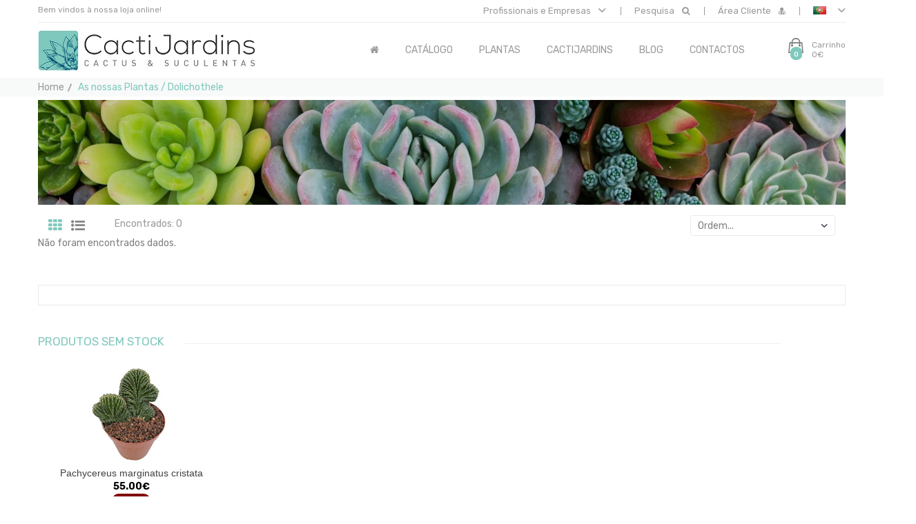

--- FILE ---
content_type: text/html; charset=utf-8
request_url: https://www.cactijardins.com/CACTIJARDINS_Grelha.aspx?ID_Canal=777&canal=As+nossas+Plantas+%2F+Dolichothele
body_size: 16602
content:



<!DOCTYPE html>

<html class="no-js">

<head><meta charset="utf-8" /><meta http-equiv="x-ua-compatible" content="ie=edge" /><title>
	CactiJardins - Cactos e Suculentas Algarve
</title><meta name="keywords" content="cactijardins, cactos, suculentas, catos, cactus, succulents, plantas, vasos, succulentes, substrato, variegata, coleção, collection, rare, echeveria, aeonium, crassula, garden, algarve, portugal, design, crassas, agave, aloe, lembranças, casamento, weeding, paisagismo, viveiro, raras, cristata, jardim, seco, ecológico, urbano, landscape, arranjos, eventos, revenda, sedum, cato, soculenta, mudas, cutting, wholesale, grande, crassulaceae, ornamental, sol, sombra " /><meta name="description" content="CACTIJARDINS - Uma referencia na produção e venda de suculentas e cactos em Portugal e Europa, com uma das melhores lojas online. Descubra a nossa grande variedade de plantas suculentas." /><meta name="robots" content="all,follow" /><meta name="googlebot" content="index,follow,snippet,archive" /><meta name="author" content="CodeMind" />
        
          <meta property="og:image:width" content="456">
          <meta property="og:image:height" content="456">
          <meta property="og:type" content="article">
          <meta property="og:image" content="https://www.cactijardins.com/assets/img/CactiJardins_Logo_Face.jpg">
          <meta property="og:title" content="Cactijardins">
          <meta property="og:description" content="CACTIJARDINS - Uma referencia na produção e venda de suculentas e cactos em Portugal e Europa, com uma das melhores lojas online. Descubra a nossa grande variedade de plantas suculentas.">
          <meta property="og:url" content="https://www.cactijardins.com">
          <meta property="og:site_name" content="cactijardins.com">
       <meta name="viewport" content="width=device-width, initial-scale=1" />
        <!-- Favicon -->
        <link rel="shortcut icon" type="image/x-icon" href="assets/img/CactiJardins_Icon.jpg" />
		
		<!-- all css here -->
        <link rel="stylesheet" href="assets/css/bootstrap.min.css" /><link rel="stylesheet" href="assets/css/animate.css" /><link rel="stylesheet" href="assets/css/owl.carousel.min.css" /><link rel="stylesheet" href="assets/css/slick.css" /><link rel="stylesheet" href="assets/css/chosen.min.css" /><link rel="stylesheet" href="assets/css/font-awesome.min.css" /><link rel="stylesheet" href="assets/css/simple-line-icons.css" /><link rel="stylesheet" href="assets/css/ionicons.min.css" /><link rel="stylesheet" href="assets/css/meanmenu.min.css" /><link rel="stylesheet" href="assets/css/codemind.css" /><link rel="stylesheet" href="assets/css/responsive_eca.css?v=02072021" /><link href="https://translate.googleapis.com/translate_static/css/translateelement.css" rel="stylesheet" type="text/css" charset="UTF-8" />
<script src="https://translate.googleapis.com/translate_static/js/element/main_pt-PT.js" type="text/javascript" charset="UTF-8"></script>
<script src="https://translate.googleapis.com/element/TE_20200210_00/e/js/element/element_main.js" type="text/javascript" charset="UTF-8"></script>



        <script src="assets/js/vendor/modernizr-2.8.3.min.js"></script>
        
        
 
    
    </head>

<body >
  <form method="post" action="./CACTIJARDINS_Grelha.aspx?ID_Canal=777&amp;canal=As+nossas+Plantas+%2f+Dolichothele" id="form1">
<div class="aspNetHidden">
<input type="hidden" name="__EVENTTARGET" id="__EVENTTARGET" value="" />
<input type="hidden" name="__EVENTARGUMENT" id="__EVENTARGUMENT" value="" />
<input type="hidden" name="__LASTFOCUS" id="__LASTFOCUS" value="" />
<input type="hidden" name="__VIEWSTATE" id="__VIEWSTATE" value="/[base64]/[base64]/SURfQ2FuYWw9ODE1JmNhbmFsPVByb2R1dG9zIFwgU3Vic3RyYXRvcycgY2xhc3M9J2xua0JyYW5jbycgdGl0bGU9J1N1YnN0cmF0b3MnID5TdWJzdHJhdG9zPC9hPjwvbGk+ZAINDxYCHwAF3wc8YSBocmVmPSdDYWN0aWphcmRpbnNfR3JlbGhhLmFzcHg/[base64]/[base64]/[base64]/[base64]/[base64]/[base64]/[base64]/[base64]/[base64]/[base64]/[base64]/[base64]/[base64]/2gGbKzTH8Ys6giZyNaQAUY0rdw37" />
</div>

<script type="text/javascript">
//<![CDATA[
var theForm = document.forms['form1'];
if (!theForm) {
    theForm = document.form1;
}
function __doPostBack(eventTarget, eventArgument) {
    if (!theForm.onsubmit || (theForm.onsubmit() != false)) {
        theForm.__EVENTTARGET.value = eventTarget;
        theForm.__EVENTARGUMENT.value = eventArgument;
        theForm.submit();
    }
}
//]]>
</script>


<script src="/WebResource.axd?d=jlcDjXYiMZjASGr12zO0mrf29uRM7kTqmONq6L_PTiAempUyQkO80caQAXQcMPe7wubwRcWAfTAiOJHo6E3o-E8lApRSlJIIjEEn0NJyCjA1&amp;t=638883307099574018" type="text/javascript"></script>

<div class="aspNetHidden">

	<input type="hidden" name="__VIEWSTATEGENERATOR" id="__VIEWSTATEGENERATOR" value="155D4D9E" />
	<input type="hidden" name="__SCROLLPOSITIONX" id="__SCROLLPOSITIONX" value="0" />
	<input type="hidden" name="__SCROLLPOSITIONY" id="__SCROLLPOSITIONY" value="0" />
	<input type="hidden" name="__EVENTVALIDATION" id="__EVENTVALIDATION" value="/wEdAA5qogDOONpdNN2aiMkpr7eqN7ztP+ASz0Z7bmwQA76KR7LNltwieY1T1BTLT3H5Ajeb5cxb6WnvXiXhSmjldMIipXMEhJKjUsG/wuA1P5Kn0qjxsni6TzLWohgTaHnGz6QUzuQjBGfxKWr2rXQDvcuTJN3ZLtyeAwGMfwKwF4JgEwMvpdjFLNRxZyg3L/ZrsYVBonc1SnTxCiT9CFEP9OqibKHH/qVMOr1Dp6SKyiQ6FzBSDP37CI8T/GhBebHo0TlZJkQ0O3OY1kkuiczWpbsCp/1ZHE3M6wdgnyx4Z+G5i/CVbzQZa40na9doiF37eThN/h5Pv+Dk/B+KXR40QD/V" />
</div>
   
       <!-- header start -->
        <header class="header-area clearfix">
            <div class="header-top">
                <div class="container">
                    <div class="border-bottom-1">
                        <div class="row">
                            <div class="col-lg-4 col-md-4 col-12">
                                <div class="welcome-area">
                                    <p>Bem vindos à nossa loja online!</p>
                                </div>
                            </div>
                            <div class="col-lg-8 col-md-8 col-12">
                                <div class="account-curr-lang-wrap f-right">
                                    <ul>
                                    
                                    
                                  
                                     
                                            <li class="top-hover"><a href="#">Profissionais e Empresas <i class="ion-chevron-down"></i></a>
                                              <ul >
                                                        <li><a href="Cactijardins_Detalhe.aspx?ID_Canal=825&canal=Informação / Profissionais e Empresas">Vantagens</a></li>
                                                        <li><a href="Cactijardins_Registo.aspx">Registo de Profissional</a></li>

                                                  </ul>
                                          
                                          </li>

                                     <li class="top-hover"><a href="#"><span class="texto-pesquisa"> Pesquisa</span> <i class="fa fa-search"></i></a>
                                            <ul  class="pesquisa">
                                                <li>
                                                <table><tr>
                                                <td> <input name="ctl00$txtPesquisa" type="text" id="txtPesquisa" class="cx-pesquisa" /></td>
                                                <td><a id="lnkPesquisa" title="Pesquisar" href="javascript:__doPostBack(&#39;ctl00$lnkPesquisa&#39;,&#39;&#39;)"><i class="fa fa-search"></i></a></td>
                                                
                                                </tr></table>
                                               
                                                </li>
                                   
                                            </ul>
                                        </li>
                                    
                                        <li class="top-hover"><a href="#"><span class="texto-cliente">Área Cliente </span> <i class="fa fa-user-md"></i></a>
                                            <ul class="login">
                                                 
                                        <li><a href="Cactijardins_Login.aspx" >Login</a></li>
                                        
                                          
                                            <li><a href="Cactijardins_Pass.aspx" >Recuperar Password</a></li>
                                              <li><a href="Cactijardins_Encomendas.aspx" >Consultar Encomendas</a></li>
                                                   <li><a href="Cactijardins_Cart.aspx" >Ver Carrinho</a></li>
                                              <li><a href="Cactijardins_Favoritos.aspx" id="lnkFavoritos">Favoritos</a></li>
                                               
                                        <li><a href="Cactijardins_Detalhe.aspx?ID_Canal=785&canal=Área de Cliente / Termos de utilização">Termos de utilização</a></li>
                                        <li><a href="Cactijardins_Detalhe.aspx?ID_Canal=786&canal=Área de Cliente / Politica de Privacidade">Politica de Privacidade</a></li>
                                        <li><a href="Cactijardins_Detalhe.aspx?ID_Canal=787&canal=Área de Cliente / Entregas e Devoluções">Entregas e Devoluções</a></li>
                                        <li><a href="Cactijardins_Detalhe.aspx?ID_Canal=799&canal=Área de Cliente / Portes de Envio">Portes de Envio</a></li>
                                        <li><a href="Cactijardins_Detalhe.aspx?ID_Canal=788&canal=Área de Cliente / Resolução de Litígios">Resolução de Litígios</a></li>
                                       <li><a href="Cactijardins_Detalhe.aspx?ID_Canal=800&canal=Área de Cliente / Campanhas">Campanhas</a></li>
                                              
                                            </ul>
                                        </li>
                                     
                                        <li><a href="#"><img alt="flag" src="assets/img/flag_pt.jpg" class="current-flag"> <i class="ion-chevron-down"></i></a>
                                            <ul class="flag">
                                     
                                                
                                                 <li><a class="flag notranslate lang-select" href="javascript:void(0);" data-lang="pt" title="Versão Portuguesa"><img src="assets/img/flag_pt.jpg" alt="Versão Portuguesa"/> PT</a></li>
                                                <li><a href="#googtrans(pt|en)" class="lang-en lang-select notranslate" title="English Version" data-lang="en" ><img src="assets/img/flag_en.jpg" alt="English Version"/> UK</a></li>
                                                <li><a href="#googtrans(pt|es)" class="lang-es lang-select notranslate" title="Versión en español" data-lang="es" ><img src="assets/img/flag_es.jpg" alt="Versión en español"/> ES</a></li>
                                                <li><a href="#googtrans(pt|fr)" class="lang-fr lang-select notranslate" title="Version Française" data-lang="fr" ><img src="assets/img/flag_fr.jpg" alt="Version Française"/> FR</a></li>
                      
                                            </ul>
                                        </li>
                                    </ul>
                                </div>
                            </div>
                        </div>
                    </div>
                </div>
            </div>
            <div class="header-bottom transparent-bar">
                <div class="container">
                    <div class="row">
                        <div class="col-lg-3 col-md-4 col-6">
                            <div class="logo">
                                <a href="Default.aspx">
                                    <img alt="CACTIJARDINS" src="assets/img/CactiJardins_Logo_site.jpg" class="logomovel">
                                </a>
                            </div>
                        </div>
                        <div class="col-lg-9 col-md-8 col-6">
                            <div class="header-bottom-right">
                                <div class="main-menu">
                                    <nav>
                                        <ul>
                                            <li class="top-hover"><a href="Default.aspx"><i class="fa fa-home"></i></a></li>
                                            
                                              <li class="top-hover"><a href="Cactijardins_Catalogo.aspx">CATÁLOGO</a>
                                                <ul class="submenu">
                                                    <li><a href="Cactijardins_Catalogo.aspx">Suculentas</a></li>

                                                     <li><a href='Cactijardins_Grelha.aspx?ID_Canal=789&canal=Produtos \ Cactos' class='lnkBranco' title='Cactos' >Cactos</a></li><li><a href='Cactijardins_Grelha.aspx?ID_Canal=810&canal=Produtos \ Plantas únicas / Raras' class='lnkBranco' title='Plantas únicas / Raras' >Plantas únicas / Raras</a></li><li><a href='Cactijardins_Grelha.aspx?ID_Canal=811&canal=Produtos \ Decoração e Acessórios' class='lnkBranco' title='Decoração e Acessórios' >Decoração e Acessórios</a></li><li><a href='Cactijardins_Grelha.aspx?ID_Canal=813&canal=Produtos \ Estacas' class='lnkBranco' title='Estacas' >Estacas</a></li><li><a href='Cactijardins_Grelha.aspx?ID_Canal=814&canal=Produtos \ Vasos' class='lnkBranco' title='Vasos' >Vasos</a></li><li><a href='Cactijardins_Grelha.aspx?ID_Canal=815&canal=Produtos \ Substratos' class='lnkBranco' title='Substratos' >Substratos</a></li>
                                                 
                                                </ul>
                                            </li>
                                            
                                            <li class="mega-menu-position top-hover"><a href="Cactijardins_Catalogo.aspx">Plantas</a>
                                                <ul class="mega-menu">
                                                    <li>
                                                        <ul>
                                                             <li class="mega-menu-title">Mais Procuradas</li>
                                                             <a href='Cactijardins_Grelha.aspx?ID_Canal=665&canal=Produtos \ As nossas Plantas \ Aeonium' class='lnkBranco' title='Aeonium' >Aeonium</a><a href='Cactijardins_Grelha.aspx?ID_Canal=666&canal=Produtos \ As nossas Plantas \ Agave' class='lnkBranco' title='Agave' >Agave</a><a href='Cactijardins_Grelha.aspx?ID_Canal=669&canal=Produtos \ As nossas Plantas \ Aloe' class='lnkBranco' title='Aloe' >Aloe</a><a href='Cactijardins_Grelha.aspx?ID_Canal=680&canal=Produtos \ As nossas Plantas \ Chamaecereus' class='lnkBranco' title='Chamaecereus' >Chamaecereus</a><a href='Cactijardins_Grelha.aspx?ID_Canal=684&canal=Produtos \ As nossas Plantas \ Crassula' class='lnkBranco' title='Crassula' >Crassula</a><a href='Cactijardins_Grelha.aspx?ID_Canal=694&canal=Produtos \ As nossas Plantas \ Echeveria' class='lnkBranco' title='Echeveria' >Echeveria</a><a href='Cactijardins_Grelha.aspx?ID_Canal=698&canal=Produtos \ As nossas Plantas \ Echinopsis' class='lnkBranco' title='Echinopsis' >Echinopsis</a>
                                                          
                                                           <li>
                                                                <a class="botao-menu" style="color:White" href="Cactijardins_Catalogo.aspx"> Catálogo completo <i class="fa fa-arrow-circle-right"></i></a>
                                                            </li>
                                                       

                                                        </ul>
                                                    </li>
          
          
                                                    <li>
                                                        <ul>
                                                            <li class="mega-menu-title" style="color:#cccccc">---------------</li>
                                                              <a href='Cactijardins_Grelha.aspx?ID_Canal=716&canal=Produtos \ As nossas Plantas \ Haworthia' class='lnkBranco' title='Haworthia' >Haworthia</a><a href='Cactijardins_Grelha.aspx?ID_Canal=750&canal=Produtos \ As nossas Plantas \ Rebutia' class='lnkBranco' title='Rebutia' >Rebutia</a><a href='Cactijardins_Grelha.aspx?ID_Canal=755&canal=Produtos \ As nossas Plantas \ Sedum' class='lnkBranco' title='Sedum' >Sedum</a><a href='Cactijardins_Grelha.aspx?ID_Canal=757&canal=Produtos \ As nossas Plantas \ Senecio' class='lnkBranco' title='Senecio' >Senecio</a>
                                                            
                                                
                                                           
                                                        </ul>
                                                    </li>
                                                
                                                    
                                                </ul>
                                            </li>
                                         
                                            <li class="top-hover"><a href="Cactijardins_Detalhe.aspx?ID_Canal=793&canal=Quem Somos">CACTIJARDINS</a>
                                                <ul class="submenu">
                                                   <li><a href="Cactijardins_Detalhe.aspx?ID_Canal=793&canal=Quem Somos">Quem Somos</a></li>
                                        <li><a href="Cactijardins_Detalhe.aspx?ID_Canal=795&canal=Loja e Estufa">Loja e Estufa</a></li>
                                        <li><a href="Cactijardins_Detalhe.aspx?ID_Canal=794&canal=Contactos">Contactos</a></li>
                                                     <li><a href="Cactijardins_Detalhe.aspx?ID_Canal=825&canal=Informação / Profissionais e Empresas">Profissionais e Empresas</a></li>

                                         <li><a href="Cactijardins_Detalhe.aspx?ID_Canal=807&canal=Jardim Urbano e Arranjos">Serviços <span><i class="ion-ios-arrow-right"></i></span></a>
                                                        <ul class="lavel-menu">
                                                            <li><a href="Cactijardins_Detalhe.aspx?ID_Canal=807&canal=Jardim Urbano e Arranjos">Jardim Urbano e Arranjos</a></li>
                                                            <li><a href="Cactijardins_Detalhe.aspx?ID_Canal=808&canal=Casamentos e Eventos">Casamentos e Eventos</a></li>
                                                            <li><a href="Cactijardins_Detalhe.aspx?ID_Canal=809&canal=Paisagismo">Paisagismo</a></li>
                                                        </ul>
                                                    </li>
                       

                                        <li><a href="Cactijardins_Contactos.aspx">Pedido de Informação</a></li>
                                        <li><a href="Cactijardins_FAQs.aspx">FAQs - Ajuda</a></li>
                                        
                                      
                                                    
                                                 
                                                </ul>
                                            </li>
                                      
                                            <li class="top-hover"><a href="Cactijardins_Detalhe.aspx?ID_Canal=803&canal=Tipos de Suculentas">Blog</a>
                                                <ul class="submenu">
                                                <li><a href='Cactijardins_Detalhe.aspx?ID_Canal=806&canal=Blog \ Exposição' title='Exposição' >Exposição</a></li><li><a href='Cactijardins_Detalhe.aspx?ID_Canal=803&canal=Blog \ Substrato' title='Substrato' >Substrato</a></li><li><a href='Cactijardins_Detalhe.aspx?ID_Canal=804&canal=Blog \ Vasos e recipientes' title='Vasos e recipientes' >Vasos e recipientes</a></li>
                                                
                                                
                                                  
                                                    
                                                   
                                                    
                                                 
                                                </ul>
                                            </li>
                                            
                                       
                                            <li><a href="Cactijardins_Contactos.aspx">contactos</a></li>
                                        </ul>
                                    </nav>
                                </div>
                                <div class="header-cart">
                                    <a href="#">
                                        <div class="cart-icon">
                                            <i class="ion-bag"></i>
                                            <span class="count-style"><span id="lblItemsCarrinho">0</span></span>
                                        </div>
                                        <div class="cart-text">
                                            <span class="digit">Carrinho</span>
                                            <span><span id="lblTotalCarrinho">0€</span></span>
                                        </div>
                                    </a>
                                    <div class="shopping-cart-content">
                                        <ul>
                                           
                                         
                                          <li>Carrinho vazio</li>
                                           
                                   
                                        </ul>
                                        
                                    </div>
                                </div>
                            </div>
                        </div>
                    </div>
                    <div class="mobile-menu-area">
                        <div class="mobile-menu">
                            <nav id="mobile-menu-active">
                                <ul class="menu-overflow">
                                    <li><a href="Default.aspx">HOME</a></li>
                                    <li><a href="Cactijardins_Catalogo.aspx">CATÁLOGO</a>
                                                <ul>
                                                       <li><a href="Cactijardins_Catalogo.aspx">Suculentas</a></li>
                                                     <li><a href="Cactijardins_Grelha.aspx?ID_Canal=789&canal=Cactos">Cactos</a></li>
                                                    <li><a href="Cactijardins_Grelha.aspx?ID_Canal=810&canal=Plantas Únicas">Plantas Únicas</a></li>
                                                     <li><a href="Cactijardins_Grelha.aspx?ID_Canal=814&canal=Vasos">Vasos</a></li>
                                                      <li><a href="Cactijardins_Grelha.aspx?ID_Canal=815&canal=Substratos">Substratos</a></li>
                                                     <li><a href="Cactijardins_Grelha.aspx?ID_Canal=813&canal=Estacas">Estacas</a></li>
                                                    <li><a href="Cactijardins_Grelha.aspx?ID_Canal=811&canal=Decoração e Acessórios">Decoração e Acessórios</a></li>
                                                      
                                                </ul>
                                     </li>
                                    <li><a href="Cactijardins_Catalogo.aspx"> Plantas </a>
                                        <ul>
                                            <li><a href="#">Mais Procuradas</a>
                                                <ul>
                                                    <a href='Cactijardins_Grelha.aspx?ID_Canal=665&canal=Produtos \ As nossas Plantas \ Aeonium' class='lnkBranco' title='Aeonium' >Aeonium</a><a href='Cactijardins_Grelha.aspx?ID_Canal=666&canal=Produtos \ As nossas Plantas \ Agave' class='lnkBranco' title='Agave' >Agave</a><a href='Cactijardins_Grelha.aspx?ID_Canal=669&canal=Produtos \ As nossas Plantas \ Aloe' class='lnkBranco' title='Aloe' >Aloe</a><a href='Cactijardins_Grelha.aspx?ID_Canal=680&canal=Produtos \ As nossas Plantas \ Chamaecereus' class='lnkBranco' title='Chamaecereus' >Chamaecereus</a><a href='Cactijardins_Grelha.aspx?ID_Canal=684&canal=Produtos \ As nossas Plantas \ Crassula' class='lnkBranco' title='Crassula' >Crassula</a><a href='Cactijardins_Grelha.aspx?ID_Canal=694&canal=Produtos \ As nossas Plantas \ Echeveria' class='lnkBranco' title='Echeveria' >Echeveria</a><a href='Cactijardins_Grelha.aspx?ID_Canal=698&canal=Produtos \ As nossas Plantas \ Echinopsis' class='lnkBranco' title='Echinopsis' >Echinopsis</a>
                                                     
                                                     <li>
                                                        <a class="botao-menu" style="color:White" href="Cactijardins_Catalogo.aspx"> Catálogo completo <i class="fa fa-arrow-circle-right"></i></a>
                                                     </li>
                                                   
                                                </ul>
                                            </li>
                                            
                                                   <li>
                                                        <ul>
                                                            <li class="mega-menu-title" style="color:#cccccc">---------------</li>
                                                              <a href='Cactijardins_Grelha.aspx?ID_Canal=716&canal=Produtos \ As nossas Plantas \ Haworthia' class='lnkBranco' title='Haworthia' >Haworthia</a><a href='Cactijardins_Grelha.aspx?ID_Canal=750&canal=Produtos \ As nossas Plantas \ Rebutia' class='lnkBranco' title='Rebutia' >Rebutia</a><a href='Cactijardins_Grelha.aspx?ID_Canal=755&canal=Produtos \ As nossas Plantas \ Sedum' class='lnkBranco' title='Sedum' >Sedum</a><a href='Cactijardins_Grelha.aspx?ID_Canal=757&canal=Produtos \ As nossas Plantas \ Senecio' class='lnkBranco' title='Senecio' >Senecio</a>
                                                            
                                                
                                                           
                                                        </ul>
                                                    </li>
                                            
                                            
                                         
                                        </ul>
                                    </li>
                                    <li><a href="Cactijardins_Detalhe.aspx?ID_Canal=793&canal=Quem Somos">CACTIJARDINS</a>
                                        <ul>
                                                      <li><a href="Cactijardins_Detalhe.aspx?ID_Canal=793&canal=Quem Somos">Quem Somos</a></li>
                                        <li><a href="Cactijardins_Detalhe.aspx?ID_Canal=795&canal=Loja e Estufa">Loja e Estufa</a></li>
                                        <li><a href="Cactijardins_Detalhe.aspx?ID_Canal=794&canal=Contactos">Contactos</a></li>
                                         <li><a href="Cactijardins_Detalhe.aspx?ID_Canal=807&canal=Jardim Urbano e Arranjos">Serviços <span><i class="ion-ios-arrow-right"></i></span></a>
                                                        <ul class="lavel-menu">
                                                            <li><a href="Cactijardins_Detalhe.aspx?ID_Canal=807&canal=Jardim Urbano e Arranjos">Jardim Urbano e Arranjos</a></li>
                                                            <li><a href="Cactijardins_Detalhe.aspx?ID_Canal=808&canal=Casamentos e Eventos">Casamentos e Eventos</a></li>
                                                            <li><a href="Cactijardins_Detalhe.aspx?ID_Canal=809&canal=Paisagismo">Paisagismo</a></li>
                                                        </ul>
                                                    </li>
                       

                                        <li><a href="Cactijardins_Contactos.aspx">Pedido de Informação</a></li>
                                        <li><a href="Cactijardins_FAQs.aspx">FAQs - Ajuda</a></li>
                                        
                                        </ul>
                                    </li>
                                    <li><a href="Cactijardins_Detalhe.aspx?ID_Canal=803&canal=Tipos de Suculentas">BLOG</a>
                                        <ul>
                                            <li><a href='Cactijardins_Detalhe.aspx?ID_Canal=806&canal=Blog \ Exposição' title='Exposição' >Exposição</a></li><li><a href='Cactijardins_Detalhe.aspx?ID_Canal=803&canal=Blog \ Substrato' title='Substrato' >Substrato</a></li><li><a href='Cactijardins_Detalhe.aspx?ID_Canal=804&canal=Blog \ Vasos e recipientes' title='Vasos e recipientes' >Vasos e recipientes</a></li>
                                        </ul>
                                     </li>
                                     
                                     
                                     <li><a href="Cactijardins_Contactos.aspx">contactos</a></li>
                                </ul>
                            </nav>
                        </div>
                    </div>
                </div>
            </div>
        </header>
   
        

       <input type="hidden" name="ctl00$ContentPlaceHolderHomepage$hidURL" id="ContentPlaceHolderHomepage_hidURL" value="https://www.cactijardins.com/CACTIJARDINS_Grelha.aspx?ID_Canal=777&amp;canal=As+nossas+Plantas+%2F+Dolichothele" />


  <div class="breadcrumb-area gray-bg">
            <div class="container">
                <div class="breadcrumb-content">
                    <ul>
                        <li><a href="Default.aspx">Home</a></li>
                        <li class="active">As nossas Plantas / Dolichothele </li>
                    </ul>
                </div>
            </div>
        </div>
        <div class="shop-page-area pt-20 pb-10">
            <div class="container">
                <div class="row flex-row-reverse">
                    <div class="col-lg-12">
                        <div class="banner-area">
                                  <a href = 'Cactijardins_Catalogo.aspx'><img alt='BANNER PARA LISTA DE PRODUTOS' src='https://bo.cactijardins.com/FileUploads/banners/listas-de-artigos/banner_lista.jpg'></a>
                        </div>
                        <div class="shop-topbar-wrapper">
                            <div class="shop-topbar-left">
                                <ul class="view-mode">
                                    <li class="active"><a href="#product-grid" data-view="product-grid"><i class="fa fa-th"></i></a></li>
                                    <li><a href="#product-list" data-view="product-list"><i class="fa fa-list-ul"></i></a></li>
                                </ul>
                                <p><span id="ContentPlaceHolderHomepage_lblTotalArtigos">Encontrados: 0</span>   </p>
                            </div>
                            <div class="product-sorting-wrapper">
                                
                                <div class="product-show shorting-style">
                             
                                      <select name="ctl00$ContentPlaceHolderHomepage$ddOrdem" onchange="javascript:setTimeout(&#39;__doPostBack(\&#39;ctl00$ContentPlaceHolderHomepage$ddOrdem\&#39;,\&#39;\&#39;)&#39;, 0)" id="ContentPlaceHolderHomepage_ddOrdem">
	<option selected="selected" value="">Ordem...</option>
	<option value="Menor Preço">Menor Pre&#231;o</option>
	<option value="Maior Preço">Maior Pre&#231;o</option>
	<option value="Nome ASC">Nome ASC</option>
	<option value="Nome DESC">Nome DESC</option>
	<option value="Mais Vistos">Mais Vistos</option>
	<option value="Novidade">Novidade</option>
	<option value="Em Destaque">Em Destaque</option>
	<option value="Promoções">Promo&#231;&#245;es</option>

</select>
                                </div>
                            </div>
                        </div>
                        <div class="grid-list-product-wrapper">
                            <div class="product-grid product-view pb-20">
                                <div class="row">
                                
                                
                              <div class='product-width col-xl-5 col-lg-3 col-md-2 col-sm-6 col-12 mb-30'><div class='sub-categoria-grelha'>Não foram encontrados dados.</div></div>
                                
                                    
                                </div>
                            </div>
                            
                         
                            <div class="pagination-total-pages">
                                <div class="pagination-style">
                                    <ul>
                                      
                                </ul>

                                    
                                        
                                </div>
                               
                            </div>
                        </div>
                    </div>
                 
                </div>
            </div>
        </div>
        
         <div id="ContentPlaceHolderHomepage_divSemStock" class="product-area pt-10 pb-50">
            <div class="container">
                <div class="product-top-bar section-border mb-35">
                    <div class="section-title-wrap">
                        <h3 class="section-title section-bg-white">Produtos sem stock</h3>
                    </div>
                </div>

                     <div class="grid-list-product-wrapper">
                            <div class="product-grid product-view pb-20">
                                <div class="row">
                                
                                
                              <div class='product-width col-xl-3 col-lg-3 col-md-2 col-sm-6 col-12 mb-30'><div class='product-wrapper'><div class='product-img'><a href='CACTIJARDINS_Produto.aspx?IDContent=10531&canal=Produtos \ As nossas Plantas \ Pachycereus'><img src='https://bo.cactijardins.com/FILEUPLOADS/PRODUTOS/AS-NOSSAS-PLANTAS/PACHYCEREUS/CACTIJARDINS_PACHYCEREUS_MARGINATUS_CRISTATA_REF1599_THUMB.JPG' alt='Pachycereus marginatus cristata'></a><div class='product-action'><a class='action-wishlist' href='#' title='Favoritos'><i class='icon-heart'></i></a><a class='action-cart' href='CACTIJARDINS_Produto.aspx?IDContent=10531&canal=Produtos \ As nossas Plantas \ Pachycereus' title='Ver detalhe'><i class='icon-handbag'></i></a></div></div><div class='product-content text-center'><h4><a href='CACTIJARDINS_Produto.aspx?IDContent=10531&canal=Produtos \ As nossas Plantas \ Pachycereus'>Pachycereus marginatus cristata</a></h4><div class='product-price-wrapper'><span>55.00€</span><p><span class='esgotado'>Esgotado</span></p></div></div><div class='product-list-details'><h4><a href='CACTIJARDINS_Produto.aspx?IDContent=10531&&canal=Produtos \ As nossas Plantas \ Pachycereus'>Pachycereus marginatus cristata </a></h4><div class='product-price-wrapper'><span>55.00€</span></div><p><span class='esgotado'>Esgotado</span></p><div class='shop-list-cart-wishlist'><a href='#' title='Favoritos'><i class='icon-heart'></i></a><a href='CACTIJARDINS_Produto.aspx?IDContent=10531&&canal=Produtos \ As nossas Plantas \ Pachycereus' title='Ver detalhe'><i class='icon-handbag'></i></a></div></div></div></div>
                                
                                    
                                </div>
                            </div>

                         </div>


          
                        
                    
                
                
                  <div class="overview-content-2">
                                <center>
                                        <a href="javascript:history.back();" class="botao-voltar">Voltar</a>
                               </center>
                           </div>
            </div>
        </div>

   
     
      <footer class="footer-area pt-20 gray-bg-3">
            <div class="footer-top gray-bg-3">
                <div class="container">
                    <div class="row">
                        <div class="col-lg-4 col-md-6 col-sm-6">
                            <div class="footer-widget footer-widget-red footer-black-color mb-">
                                <div class="footer-title mb-10">
                                    <h4>Cactijardins</h4>
                                </div>
                                <div class="footer-about">
                                    <p>Temos uma variedade de lindas suculentas e cactos para casa, jardim e decoração.</p>
                                    <div class="footer-contact mt-20">
                                        <ul>
                                            <li>Estrada Nacional 125, Vale de Lousas nº 423A,<br />
                                            Porches (km 58-59), 8400-485 Lagoa Portugal
                                        </li>
                                            <li>Tel:+351 282 103 472 <small>(chamada p/ rede fixa nacional)</small></li>
                                            <li>Telm:+351 932 798 525 (WhatsApp) <small>(chamada p/ rede móvel nacional)</small></li>
                                            <li>Email: <a style="color:#a6a6a6;" href="mailto:info@cactijardins.com">info@cactijardins.com</a></li>
                                        </ul>
                                    </div>
                                </div>
                                <div class="social-icon">
                                    <ul>
                                        <li><a class="facebook" title="Facebook" target="_blank" href="https://www.facebook.com/CactiJardins.PT/"><i class="ion-social-facebook"></i></a></li>
                                        
                                        <li><a class="instagram" title="Instagram" target="_blank" href="https://www.instagram.com/cactijardins.pt/"><i class="ion-social-instagram-outline"></i></a></li>
                                        <li><a class="pinterest" title="Pinterest" target="_blank" href="https://www.pinterest.pt/cactijardinsPT/"><i class="ion-social-pinterest"></i></a></li>
                                   
                                    </ul>
                                </div>
                            </div>
                        </div>
                        <div class="col-lg-2 col-md-6 col-sm-6">
                            <div class="footer-widget mb-20">
                                <div class="footer-title mb-10">
                                    <h4>Informação</h4>
                                </div>
                                <div class="footer-content">
                                    <ul>
                                        <li><a href="Cactijardins_Detalhe.aspx?ID_Canal=793&canal=Quem Somos">Quem Somos</a></li>
                                        <li><a href="Cactijardins_Detalhe.aspx?ID_Canal=795&canal=Loja e Estufa">Loja e Estufa</a></li>
                                      <li><a href="Cactijardins_Detalhe.aspx?ID_Canal=825&canal=Informação / Profissionais e Empresas">Profissionais e Empresas</a></li>
                                        <li><a href="Cactijardins_Registo.aspx">Registo de Profissional</a></li>

                                        <li><a href="Cactijardins_Detalhe.aspx?ID_Canal=794&canal=Contactos">Contactos</a></li>
                                       <li><a href="Cactijardins_Detalhe.aspx?ID_Canal=807&canal=Jardim Urbano e Arranjos">Jardim Urbano e Arranjos</a></li>
                                                            <li><a href="Cactijardins_Detalhe.aspx?ID_Canal=808&canal=Casamentos e Eventos">Casamentos e Eventos</a></li>
                                                            <li><a href="Cactijardins_Detalhe.aspx?ID_Canal=809&canal=Paisagismo">Paisagismo</a></li>
               
                                 
                                        <li><a href="Cactijardins_Contactos.aspx">Pedido de Informação</a></li>
                                        <li><a href="Cactijardins_FAQs.aspx">FAQs - Ajuda</a></li>
                                         
                                         
                                    </ul>
                                </div>
                            </div>
                        </div>
                        <div class="col-lg-2 col-md-6 col-sm-6">
                            <div class="footer-widget">
                                <div class="footer-title mb-10">
                                    <h4>Área do Cliente</h4>
                                </div>
                                <div class="footer-content">
                                    <ul>
                                        
                                        <li><a href="Cactijardins_Login.aspx" >Login</a></li>
                                        
                                        
                                        <li><a href="Cactijardins_Pass.aspx" >Recuperar Password</a></li>
                                      <li><a href="Cactijardins_Cart.aspx" >Ver Carrinho</a></li>
                                      <li><a href="Cactijardins_Encomendas.aspx" >Consultar Encomendas</a></li>
                                      <li><a href="Cactijardins_Favoritos.aspx" id="lnkFavoritos1">Favoritos</a></li>
                                       
                                       
                                        <li><a href="Cactijardins_Detalhe.aspx?ID_Canal=785&canal=Área de Cliente / Termos de utilização">Termos de utilização</a></li>
                                        <li><a href="Cactijardins_Detalhe.aspx?ID_Canal=786&canal=Área de Cliente / Politica de Privacidade">Politica de Privacidade</a></li>
                                        <li><a href="Cactijardins_Detalhe.aspx?ID_Canal=787&canal=Área de Cliente / Entregas e Devoluções">Entregas e Devoluções</a></li>
                                        <li><a href="Cactijardins_Detalhe.aspx?ID_Canal=799&canal=Área de Cliente / Portes de Envio">Portes de Envio</a></li>
                                        <li><a href="Cactijardins_Detalhe.aspx?ID_Canal=788&canal=Área de Cliente / Resolução de Litígios">Resolução de Litígios</a></li>
                                       <li><a href="Cactijardins_Detalhe.aspx?ID_Canal=800&canal=Área de Cliente / Campanhas">Campanhas</a></li>
                                    </ul>
                                </div>
                            </div>
                        </div>
                        <div class="col-lg-4 col-md-6 col-sm-6">
                            <div class="footer-widget">
                                <div class="footer-title">
                                    <h4>Subscrição da Newsletter</h4>
                                </div>
                                <div class="footer-newsletter">
                                    <p>Receba as nossas sugestões, dicas, novidades e promoções.</p>
                                     <div id="mc_embed_signup" class="subscribe-form">
                                        <div id="mc-embedded-subscribe-form" name="mc-embedded-subscribe-form" class="validate">
                                            <div id="mc_embed_signup_scroll" class="mc-form">
                                                <input type="email" value="" name="EMAIL" class="email" placeholder="Insira aqui o seu email">
                                                <!-- real people should not fill this in and expect good things - do not remove this or risk form bot signups-->
                                                <div class="mc-news" aria-hidden="true"><input name="ctl00$ctl23" type="text" tabindex="-1" /></div>
                                                <div class="clear-10">
                                                <a href="" class="botao-newsletter">Subscrever</a>
                                                </div>
                                            </div>
                                        </div>
                                    </div>
                                </div>
                            </div>
                        </div>
                    </div>
                </div>
            </div>
            <div class="footer-bottom pt-15 pb-15 gray-bg-2">
                <div class="container">
                    <div class="row">
                        <div class="col-md-7">
                            <div class="copyright">
                                <p>© Cactijardins. by <a style="color:#45a193" href="https://www.codemind.pt" title="Sites, Lojas online, APPs e Marketing Digital" target="_blank">CodeMind.PT</a> Parceiro Digital desde 2019 - TOP 5% MELHORES PME</p>
                                <p>Todos os direitos reservados</p>
                            </div>
                        </div>
                        <div class="col-md-5">
                            <div class="payment-img f-right">
                                    
                                <a href="#">
                                    <img alt="" src="assets/img/pagamentos.png">
                                </a>
                            </div>
                            
                            <div class="f-left">
                            <span style="padding-right:20px">
                                       <a href="https://www.livroreclamacoes.pt/inicio" title="Livro de Reclamações Digital" target="_blank"><img width="100px" src="assets/img/i010899.png" /></a>
                                    </span>
                            </div>
                        </div>
                    </div>
                </div>
            </div>
        </footer>
        <!-- Modal -->
        <div class="modal fade" id="exampleModal" tabindex="-1" role="dialog">
            <div class="modal-dialog" role="document">
                <div class="modal-content">
                    <div class="modal-header">
                        <button type="button" class="close" data-dismiss="modal" aria-label="Close"><span aria-hidden="true">x</span></button>
                    </div>
                    <div class="modal-body">
                        <div class="row">
                            <div class="col-md-5 col-sm-5 col-xs-12">
                                <!-- Thumbnail Large Image start -->
                                <div class="tab-content">
                                    <div id="pro-1" class="tab-pane fade show active">
                                        <img src="assets/img/product-details/product-detalis-l1.jpg" alt="">
                                    </div>
                                    <div id="pro-2" class="tab-pane fade">
                                        <img src="assets/img/product-details/product-detalis-l2.jpg" alt="">
                                    </div>
                                    <div id="pro-3" class="tab-pane fade">
                                        <img src="assets/img/product-details/product-detalis-l3.jpg" alt="">
                                    </div>
                                    <div id="pro-4" class="tab-pane fade">
                                        <img src="assets/img/product-details/product-detalis-l4.jpg" alt="">
                                    </div>
                                </div>
                                <!-- Thumbnail Large Image End -->
                                <!-- Thumbnail Image End -->
                                <div class="product-thumbnail">
                                    <div class="thumb-menu owl-carousel nav nav-style" role="tablist">
                                        <a class="active" data-toggle="tab" href="#pro-1"><img src="assets/img/product-details/product-detalis-s1.jpg" alt=""></a>
                                        <a data-toggle="tab" href="#pro-2"><img src="assets/img/product-details/product-detalis-s2.jpg" alt=""></a>
                                        <a data-toggle="tab" href="#pro-3"><img src="assets/img/product-details/product-detalis-s3.jpg" alt=""></a>
                                        <a data-toggle="tab" href="#pro-4"><img src="assets/img/product-details/product-detalis-s4.jpg" alt=""></a>
                                    </div>
                                </div>
                                <!-- Thumbnail image end -->
                            </div>
                            <div class="col-md-7 col-sm-7 col-xs-12">
                                <div class="modal-pro-content">
                                    <h3>Dutchman's Breeches </h3>
                                    <div class="product-price-wrapper">
                                        <span class="product-price-old">£162.00 </span>
                                        <span>£120.00</span>
                                    </div>
                                    <p>Pellentesque habitant morbi tristique senectus et netus et malesuada fames ac turpis egestas. Vestibulum tortor quam, feugiat vitae, ultricies eget, tempor sit amet.</p>	
                                    <div class="quick-view-select">
                                        <div class="select-option-part">
                                            <label>Size*</label>
                                            <select class="select">
                                                <option value="">S</option>
                                                <option value="">M</option>
                                                <option value="">L</option>
                                            </select>
                                        </div>
                                        <div class="quickview-color-wrap">
                                            <label>Color*</label>
                                            <div class="quickview-color">
                                                <ul>
                                                    <li class="blue">b</li>
                                                    <li class="red">r</li>
                                                    <li class="pink">p</li>
                                                </ul>
                                            </div>
                                        </div>
                                    </div>
                                    <div class="product-quantity">
                                        <div class="cart-plus-minus">
                                            <input class="cart-plus-minus-box" type="text" name="qtybutton" value="02">
                                        </div>
                                        <button>Add to cart</button>
                                    </div>
                                    <span><i class="fa fa-check"></i> In stock</span>
                                </div>
                            </div>
                        </div>
                    </div>
                </div>
            </div>
        </div>
        <!-- Modal end -->
        
        
        
        
		
		<!-- all js here -->
        <script src="assets/js/vendor/jquery-1.12.0.min.js"></script>
        <script src="assets/js/popper.js"></script>
        <script src="assets/js/bootstrap.min.js"></script>
        <script src="assets/js/imagesloaded.pkgd.min.js"></script>
        <script src="assets/js/isotope.pkgd.min.js"></script>
        <script src="assets/js/ajax-mail.js"></script>
        <script src="assets/js/owl.carousel.min.js"></script>
        <script src="assets/js/plugins.js"></script>
        <script src="assets/js/main.js"></script>

 
     <script type="text/javascript">
        var codLang = "PT";
        function googleTranslateElementInit() {
            new google.translate.TranslateElement({ pageLanguage: 'pt', layout: google.translate.TranslateElement.InlineLayout.SIMPLE, autoDisplay: false }, 'google_translate_element');
        }

        //function triggerHtmlEvent(element, eventName) {
        //    var event;
        //    if (document.createEvent) {
        //        event = document.createEvent('HTMLEvents');
        //        event.initEvent(eventName, true, true);
        //        element.dispatchEvent(event);
        //    } else {
        //        event = document.createEventObject();
        //        event.eventType = eventName;
        //        element.fireEvent('on' + event.eventType, event);
        //    }
        //}

        jQuery('.lang-select').click(function () {
            var theLang = jQuery(this).attr('data-lang');

            if (theLang == "pt") {
                jQuery('.goog-te-combo').val('pt');
                document.cookie = "GoogleTranslateLang=;expires='';path=/";
                document.cookie = "googtrans=;expires='';path=/;domain=.contera.pt";
                document.cookie = "googtrans=;path=/";
                var url = window.location.toString();
                window.location.hash = '';
                window.location = url.split("#")[0];

            }
            else {
                jQuery('.goog-te-combo').val(theLang);
                document.cookie = "GoogleTranslateLang=" + theLang + "; expires=''; path=/";
                window.location = jQuery(this).attr('href');
            }
            location.reload(true);
        });
        //$(".flag").on("click", function () {
        //    debugger;
        //document.cookie = "GoogleTranslateLang=; Max-Age=-99999999;";
        //document.cookie = "googtrans=; Max-Age=-99999999;";
        //jQuery('.goog-te-combo').val("pt");
        //window.location.href = window.location.href + "#googtrans(pt|pt)";
        //location.reload();
        //});
        
        //get cookie 
var cookiename = getCookie("GoogleTranslateLang");
if (cookiename != undefined && cookiename != "") {
    $(".current-flag").attr("src", "/assets/img/flag_" + cookiename + ".jpg");
}

//function getCookie        
function getCookie(cname) {
    var name = cname + "=";
    var ca = document.cookie.split(';');
    for (var i = 0; i < ca.length; i++) {
        var c = ca[i];
        while (c.charAt(0) == ' ') c = c.substring(1);
        if (c.indexOf(name) != -1) return c.substring(name.length, c.length);
    }
    return "";
    }
    
    </script>
    
  
   
    <script src="//translate.google.com/translate_a/element.js?cb=googleTranslateElementInit" type="text/javascript"></script>
    
    
   

<script type="text/javascript">
//<![CDATA[

theForm.oldSubmit = theForm.submit;
theForm.submit = WebForm_SaveScrollPositionSubmit;

theForm.oldOnSubmit = theForm.onsubmit;
theForm.onsubmit = WebForm_SaveScrollPositionOnSubmit;
//]]>
</script>
</form>
</body>
</html>
